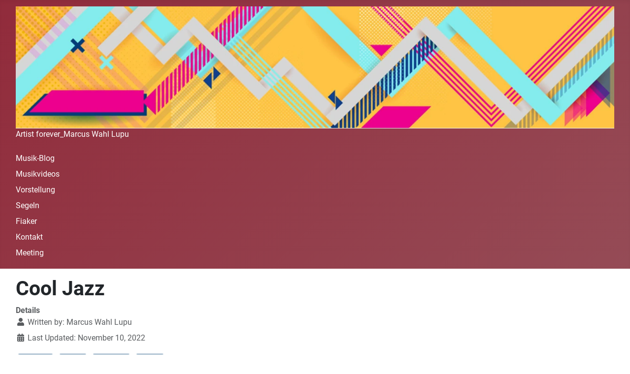

--- FILE ---
content_type: text/html; charset=utf-8
request_url: https://marcuswahllupu.kulinautikus.eu/22-cool-jazz
body_size: 5145
content:
<!DOCTYPE html>
<html lang="en-us" dir="ltr">
<head>
    <meta charset="utf-8">
	<meta name="author" content="Marcus Wahl Lupu">
	<meta name="viewport" content="width=device-width, initial-scale=1">
	<meta name="description" content="Ich erläutere ihnen den Unterschied zwischen Swing, Cool und Bebop.">
	<meta name="generator" content="Joomla! - Open Source Content Management">
	<title>Cool Jazz</title>
	<link href="/media/system/images/joomla-favicon.svg" rel="icon" type="image/svg+xml">
	<link href="/media/system/images/favicon.ico" rel="alternate icon" type="image/vnd.microsoft.icon">
	<link href="/media/system/images/joomla-favicon-pinned.svg" rel="mask-icon" color="#000">

    <link href="/media/system/css/joomla-fontawesome.min.css?715e08abafc566092de922192890ff36" rel="lazy-stylesheet" /><noscript><link href="/media/system/css/joomla-fontawesome.min.css?715e08abafc566092de922192890ff36" rel="stylesheet" /></noscript>
	<link href="/media/templates/site/cassiopeia/css/global/fonts-local_roboto.min.css?715e08abafc566092de922192890ff36" rel="lazy-stylesheet" /><noscript><link href="/media/templates/site/cassiopeia/css/global/fonts-local_roboto.min.css?715e08abafc566092de922192890ff36" rel="stylesheet" /></noscript>
	<link href="/media/templates/site/cassiopeia/css/template.min.css?715e08abafc566092de922192890ff36" rel="stylesheet" />
	<link href="/media/templates/site/cassiopeia/css/global/colors_alternative.min.css?715e08abafc566092de922192890ff36" rel="stylesheet" />
	<link href="/media/templates/site/cassiopeia/css/vendor/joomla-custom-elements/joomla-alert.min.css?0.2.0" rel="stylesheet" />
	<style>:root {
		--hue: 214;
		--template-bg-light: #f0f4fb;
		--template-text-dark: #495057;
		--template-text-light: #ffffff;
		--template-link-color: var(--link-color);
		--template-special-color: #001B4C;
		
	}</style>

    <script src="/media/mod_menu/js/menu-es5.min.js?715e08abafc566092de922192890ff36" nomodule defer></script>
	<script type="application/json" class="joomla-script-options new">{"joomla.jtext":{"ERROR":"Error","MESSAGE":"Message","NOTICE":"Notice","WARNING":"Warning","JCLOSE":"Close","JOK":"OK","JOPEN":"Open"},"system.paths":{"root":"","rootFull":"https:\/\/marcuswahllupu.kulinautikus.eu\/","base":"","baseFull":"https:\/\/marcuswahllupu.kulinautikus.eu\/"},"csrf.token":"7788ee3317b8f4b58cc40289883945bb"}</script>
	<script src="/media/system/js/core.min.js?37ffe4186289eba9c5df81bea44080aff77b9684"></script>
	<script src="/media/templates/site/cassiopeia/js/template.min.js?715e08abafc566092de922192890ff36" defer></script>
	<script src="/media/system/js/messages-es5.min.js?c29829fd2432533d05b15b771f86c6637708bd9d" nomodule defer></script>
	<script src="/media/system/js/messages.min.js?7f7aa28ac8e8d42145850e8b45b3bc82ff9a6411" type="module"></script>

</head>

<body class="site com_content wrapper-fluid view-article layout-blog no-task itemid-118 has-sidebar-right">
    <header class="header container-header full-width">

        
        
                    <div class="grid-child">
                <div class="navbar-brand">
                    <a class="brand-logo" href="/">
                        <img loading="eager" decoding="async" src="https://marcuswahllupu.kulinautikus.eu/images/headers/Bildschirmfoto_2022-04-18_23-34-11.png" alt="Artist forever Marcus Wahl Lupu" width="1275" height="260">                    </a>
                                            <div class="site-description">Artist forever_Marcus Wahl Lupu</div>
                                    </div>
            </div>
        
                    <div class="grid-child container-nav">
                                    <ul class="mod-menu mod-list nav ">
<li class="nav-item item-118 default current active"><a href="/" aria-current="location">Musik-Blog</a></li><li class="nav-item item-126"><a href="/musikvideos" >Musikvideos</a></li><li class="nav-item item-101"><a href="/home" >Vorstellung</a></li><li class="nav-item item-103"><a href="/segeln" >Segeln</a></li><li class="nav-item item-104"><a href="/fiaker" >Fiaker</a></li><li class="nav-item item-105"><a href="/kontakt" >Kontakt</a></li><li class="nav-item item-106"><a href="https://calendly.com/kulinautikus/test" target="_blank" rel="noopener noreferrer">Meeting</a></li></ul>

                                            </div>
            </header>

    <div class="site-grid">
        
        
        
        
        <div class="grid-child container-component">
            
            
            <div id="system-message-container" aria-live="polite"></div>

            <main>
            <div class="com-content-article item-page" itemscope itemtype="https://schema.org/Article">
    <meta itemprop="inLanguage" content="en-US">
    
    
        <div class="page-header">
        <h1 itemprop="headline">
            Cool Jazz        </h1>
                            </div>
        
        
            <dl class="article-info text-muted">

	
		<dt class="article-info-term">
							Details					</dt>

					<dd class="createdby" itemprop="author" itemscope itemtype="https://schema.org/Person">
	<span class="icon-user icon-fw" aria-hidden="true"></span>
					Written by: <span itemprop="name">Marcus Wahl Lupu</span>	</dd>
		
		
		
		
		
	
			
					<dd class="modified">
	<span class="icon-calendar icon-fw" aria-hidden="true"></span>
	<time datetime="2022-11-10T21:01:26+01:00" itemprop="dateModified">
		Last Updated: November 10, 2022	</time>
</dd>
		
			</dl>
    
            
        	<ul class="tags list-inline">
																	<li class="list-inline-item tag-5 tag-list0" itemprop="keywords">
					<a href="/component/tags/tag/kuenstler" class="btn btn-sm btn-info">
						Künstler					</a>
				</li>
																				<li class="list-inline-item tag-13 tag-list1" itemprop="keywords">
					<a href="/component/tags/tag/musik" class="btn btn-sm btn-info">
						Musik					</a>
				</li>
																				<li class="list-inline-item tag-14 tag-list2" itemprop="keywords">
					<a href="/component/tags/tag/mixcloud" class="btn btn-sm btn-info">
						Mixcloud					</a>
				</li>
																				<li class="list-inline-item tag-20 tag-list3" itemprop="keywords">
					<a href="/component/tags/tag/kultur" class="btn btn-sm btn-info">
						Kultur					</a>
				</li>
						</ul>
    
        
            <div class="com-content-article__links content-links">
    <ul class="com-content-article__links content-list">
                    <li class="com-content-article__link content-links-a">
                <a href="https://www.mixcloud.com/live/kulinautikus/" target="_blank" rel="nofollow noopener noreferrer">Hier klicken und Sie kommen zum Stream</a>                </li>
                        <li class="com-content-article__link content-links-b">
                <a href="https://www.mixcloud.com/kulinautikus/kulinautikus-live-guitar" target="_blank" rel="nofollow noopener noreferrer">Stream vom vergangenen Freitag</a>                </li>
                </ul>
</div>
                <figure class="width = &quot;auto&quot; height = &quot;300&quot; item-image">
	<img src="/images/Jazz/Toni.jpg" itemprop="image" alt="Jazz mit Tony Monaco" width="240" height="300" loading="lazy">			<figcaption class="caption">Jazz mit Tony Monaco</figcaption>
	</figure>
                    <div itemprop="articleBody" class="com-content-article__body">
        <h2>Kalte Musik</h2>
<h3>Was ist Cool Jazz?</h3>
<p><br />Es ist schwierig den Cool, wie er auch genannt wird, mit ein paar einfachen Sätzen zu beschreiben, deshalb ist es hier ausnahmsweise erlaubt, das Pferd von hinten aufzuzäumen. Damit ist gemeint, dass wir uns die Zeit und Erfinder genauer anschauen und dann in einer Synopse zum erklärenden Schluss kommen. </p>
<p>Zur Vorbereitung auf das Thema, gab es am Freitag, den 16.9.2022, auf meinem Mixcloud Kanal eine Jazz- Sendung. Um ganz genau zu sein gab es Cool Jazz mit ein paar Auflockerungen aus dem Modern Jazz  von Omer Klein aus Israel, oder von Tony Monaco, meinem Freund und Lehrer, der den Chitlin' Circuit Style vertritt. Die Sendung dauerte knapp über 5 Stunden.</p>
<p> </p>
<div><span style="font-size: 1rem;">00:00 pm Omer Klein Trio</span></div>
<div>00:09 pm Phil Collins Big Band</div>
<div dir="auto">00:32 pm <a class="qi72231t nu7423ey n3hqoq4p r86q59rh b3qcqh3k fq87ekyn bdao358l fsf7x5fv rse6dlih s5oniofx m8h3af8h l7ghb35v kjdc1dyq kmwttqpk srn514ro oxkhqvkx rl78xhln nch0832m cr00lzj9 rn8ck1ys s3jn8y49 icdlwmnq cxfqmxzd d1w2l3lo tes86rjd" tabindex="0" role="link" href="https://www.facebook.com/tony.monaco.399/?__cft__[0]=AZVwKf9kaoTrRGsHpzx4e8PE5AmXaWuHbWCabxAsGWrrkE9RGwVV_Z8VpJRgkhzwVjyBAElpkCAx0hh1RZbidLo8bN4RJQ8tjjOBbB01Hr1MNvoU_9BUeiyjcoZxAEDH8GHsbEL7-sIdqxpugUv5GqrNNLa_TmN58AuOmX1j1vTWNvE8XLliM-pd2phCNARK1Gg&amp;__tn__=kK-R"><span class="rse6dlih">Tony Monaco</span></a>, Pat Martino, Harvey Mason Java 2008</div>
<div dir="auto">00:37 pm Montery Jazz Festival New York</div>
<div dir="auto">01:24 pm Tony Monaco Java 2022</div>
<div dir="auto">01:29 pm Omer Klein Trio</div>
<div dir="auto">01:36 pm Brian Culbertson Burghausen</div>
<div dir="auto">02:42 pm Chuck Loeb</div>
<div dir="auto">04:06 am Lee Mack Ritenour Java 2013</div>
<div dir="auto"> </div>
<div dir="auto">Nach der langen Zeit der Swing-Aera mit seinen Bigbands, der erste war <a title="King of Swing" href="https://de.wikipedia.org/wiki/Fletcher_Henderson" target="_blank" rel="noopener">Fletcher Henderson,</a> später Glenn Miller, Benny Goodman, Cole Porter und Ella Fitzgerald der 20er und 30er Jahre,  konnte, als Reaktion zu den abendlichen Swingkonzerten zu Beginn der 40er Jahre, der Bebop in den Nachtclubs New Yorks seine ersten Knospen zu zeigen. Die ersten Musiker dieses Stils waren Dizzy Gillespie, Charlie Parker, Charlie Christian, Thelonious Monk und Kenny Clarke. Bebop wurde in eher kleine Formationen gespielt, Trio, Quartet, Quintet waren die häufigsten Größen. Im Gegensatz zum Swing, war der Bebop solistisch besetzt, es wurde weniger komponiert, sondern vielmehr improvisiert, es gibt keine Pausen, es muss auf jeder Zählzeit etwas stattfinden, deshalb wirk der Bebop auch so hektisch. Ein weiteres Merkmal sind die aufsteigenden Akkordzerlegung bis zu 11. oder gar 13. Stufe und dann das zum Teil schrittweise Absteigen bis zum akustisch wahrnehmbaren, abfallenden Be-bop. <br />Der Cool Jazz hat sich als Gegenströmung aus dem Bebop entwickelt. Er ist konzertanter und durchkomponiert. Die Improvisationen der Musiker sind in die Komposition eingebunden, es wird viel mehr das Ensemble als solches in seiner Gesamtheit bewertet. Im Swing erklingen Trompeten und Saxophone oft gleichzeitig, durchmischen sich auf Grund der großen Instrumentenzahl recht gut. Beim Cool dagegen hört man eine solistische Trompete gleichzeitig mit einem Saxofon, unisono, und das ergibt diesen charakteristischen leicht verstimmten Klang. Das ist der Grund, warum man es vermeidet, im Chor oder Orchester eine Stimme paarweise zu besetzen. <br />Meister des Cool waren beziehungsweise sind Miles Davis, Chet Baker, Dave Brubeck, Gerry Mulligan, Paul Desmond, Modern Jazz Quartet und  Art Pepper. Aus der Sendung wird ihnen Phil Collis, <span style="font-size: 1rem;">Brian Culbertson, </span><span style="font-size: 1rem;">Chuck Loeb und L</span><span style="font-size: 1rem;">ee Mack Ritenour bekannt sein. </span>
<div dir="auto"> </div>
</div>     </div>

        
        
<nav class="pagenavigation" aria-label="Page Navigation">
    <span class="pagination ms-0">
                    <a class="btn btn-sm btn-secondary next" href="/27-renaissance" rel="next">
            <span class="visually-hidden">
                Next article: Renaissance             </span>
            <span aria-hidden="true">Next</span> <span class="icon-chevron-right" aria-hidden="true"></span>            </a>
        </span>
</nav>
                                        </div>

            </main>
            
        </div>

                <div class="grid-child container-sidebar-right">
            <div class="sidebar-right card ">
            <h3 class="card-header ">Artikel aus dem Blog</h3>        <div class="card-body">
                <ul class="mod-articlescategory category-module mod-list">
                    <li>
                                    <a href="/1-musik" class="mod-articles-category-title ">Musik</a>    
    
    
    
    
    
    
    </li>
<li>
                                    <a href="/6-freitag" class="mod-articles-category-title ">Musik am Freitag</a>    
    
    
    
    
    
    
    </li>
<li>
                                    <a href="/27-renaissance" class="mod-articles-category-title ">Renaissance </a>    
    
    
    
    
    
    
    </li>
<li>
                                    <a href="/22-cool-jazz" class="mod-articles-category-title active">Cool Jazz</a>    
    
    
    
    
    
    
    </li>
<li>
                                    <a href="/19-musik-und-gitarre" class="mod-articles-category-title ">Musik und Gitarre</a>    
    
    
    
    
    
    
    </li>
<li>
                                    <a href="/7-willi-resetarits" class="mod-articles-category-title ">Willi Resetarits</a>    
    
    
    
    
    
    
    </li>
<li>
                                    <a href="/9-filmmusik" class="mod-articles-category-title ">Filmmusik</a>    
    
    
    
    
    
    
    </li>
<li>
                                    <a href="/10-jazz" class="mod-articles-category-title ">Jazz</a>    
    
    
    
    
    
    
    </li>
<li>
                                    <a href="/11-pressyes1" class="mod-articles-category-title ">Pressyes 1. Teil</a>    
    
    
    
    
    
    
    </li>
<li>
                                    <a href="/12-pressyes2" class="mod-articles-category-title ">Pressyes 2. Teil</a>    
    
    
    
    
    
    
    </li>
<li>
                                    <a href="/13-vangelis" class="mod-articles-category-title ">Vangelis</a>    
    
    
    
    
    
    
    </li>
<li>
                                    <a href="/14-kulinautikus" class="mod-articles-category-title ">Chormusik</a>    
    
    
    
    
    
    
    </li>
<li>
                                    <a href="/15-bwv996" class="mod-articles-category-title ">Johann Sebastian Bach BWV 996</a>    
    
    
    
    
    
    
    </li>
<li>
                                    <a href="/16-pressyes3" class="mod-articles-category-title ">Pressyes im Werk</a>    
    
    
    
    
    
    
    </li>
<li>
                                    <a href="/17-pressyes4" class="mod-articles-category-title ">Pressyes im Werk, Teil 2</a>    
    
    
    
    
    
    
    </li>
<li>
                                    <a href="/18-urlaubsmusik" class="mod-articles-category-title ">Urlaubsmusik</a>    
    
    
    
    
    
    
    </li>
<li>
                                    <a href="/20-pressyes-in-salzburg" class="mod-articles-category-title ">Pressyes in Salzburg</a>    
    
    
    
    
    
    
    </li>
<li>
                                    <a href="/23-requiem-1-teil" class="mod-articles-category-title ">Requiem 1. Teil </a>    
    
    
    
    
    
    
    </li>
<li>
                                    <a href="/24-requiem-2-teil" class="mod-articles-category-title ">Requiem 2. Teil</a>    
    
    
    
    
    
    
    </li>
<li>
                                    <a href="/25-requiem-3-teil" class="mod-articles-category-title ">Requiem 3. Teil</a>    
    
    
    
    
    
    
    </li>
    </ul>
    </div>
</div>

        </div>
        
        
            </div>

        <footer class="container-footer footer full-width">
        <div class="grid-child">
            <ul class="mod-menu mod-list nav ">
<li class="nav-item item-107 active"><a href="/information" >Information</a></li></ul>
<div class="mod-footer">
	<div class="footer1">Copyright &#169; 2026 Artist forever Marcus Wahl Lupu. All Rights Reserved.</div>
	<div class="footer2"><a href="https://www.joomla.org">Joomla!</a> is Free Software released under the <a href="https://www.gnu.org/licenses/gpl-2.0.html">GNU General Public License.</a></div>
</div>

        </div>
    </footer>
    
    
    
</body>
</html>
